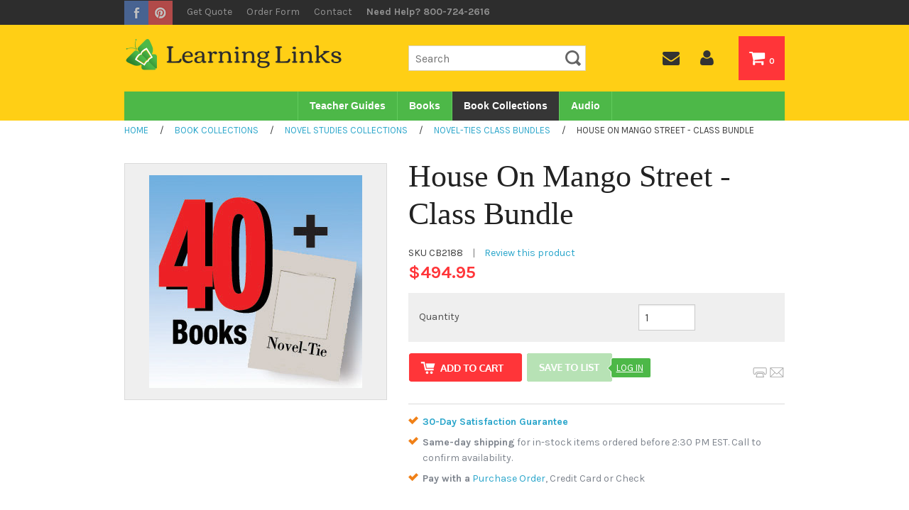

--- FILE ---
content_type: text/html; charset=utf-8
request_url: https://www.learninglinks.com/books/House-On-Mango-Street-Class-Bundle__CB2188.aspx
body_size: 19022
content:


<!DOCTYPE html>
<html xmlns="http://www.w3.org/1999/xhtml">
	<head id="ctl00_Head1"><title>
	House On Mango Street - Class Bundle: 9781536728705: Sandra Cisneros - Learning Links
</title><meta charset="utf-8" /><meta name="viewport" content="width=device-width, initial-scale=1" /><meta id="ctl00_MetaKeywords" name="Keywords" /><meta id="ctl00_MetaDescription" name="Description" content="Buy House On Mango Street - Class Bundle: 9781536728705: Sandra Cisneros from Learning Links, see our free shipping offer and bulk order pricing!" />

        
        <script src="//use.edgefonts.net/bree-serif.js"></script> 
        <link href="//fonts.googleapis.com/css?family=Karla:400,400i,700,700i" rel="stylesheet" /><script src="/BVModules/Themes/LL/foundation4/js/vendor/custom.modernizr.js"></script><link href="/BVModules/Themes/LL/foundation4/css/normalize.css" rel="stylesheet"><link href="/BVModules/Themes/LL/foundation4/css/foundation.min.css" rel="stylesheet">

        
		<script src="//ajax.googleapis.com/ajax/libs/jquery/1.10.2/jquery.min.js"></script>

        <script src="/BVModules/Themes/LL/foundation4/js/foundation.min.js"></script><script src="/BVModules/Themes/LL/foundation4/js/foundation/foundation.forms.js"></script><script src="/BVModules/Themes/LL/foundation4/js/foundation/foundation.topbar.js"></script><script src="/BVModules/Themes/LL/scripts/app.js"></script>

        <script>
            $(document).ready(function () {
                $(document).foundation();
            });
        </script>

        
        <link href="//netdna.bootstrapcdn.com/font-awesome/4.0.3/css/font-awesome.css" rel="stylesheet" /><link href="/BVModules/Themes/LL/styles/webicons.css" rel="stylesheet">

        
        <!--[if lt IE 9]>
            
            <script src="/BVModules/Themes/LL/scripts/respond-master/dest/respond.src.js"></script><link href="/BVModules/Themes/LL/styles/styles-ie.css" rel="stylesheet">
        <![endif]-->

		<link href="/BVModules/Themes/LL/styles/styles.css" rel="stylesheet"><link href="https://www.learninglinks.com/books/House-On-Mango-Street-Class-Bundle__CB2188.aspx" rel="canonical" /><!-- Google Analytics -->
<script async src='//www.google-analytics.com/analytics.js'></script>
<script>
window.ga=window.ga||function(){(ga.q=ga.q||[]).push(arguments)};ga.l=+new Date;
ga('create', 'UA-1860765-7', { 'userId': '' });
ga('require', 'displayfeatures');
ga('require', 'linkid', 'linkid.js');
ga('require', 'ec');
ga('ec:addProduct', {
'id': 'CB2188',
'name': 'House On Mango Street - Class Bundle',
'category': 'Novel-Ties Class Bundles',
'brand': '',
});
ga('ec:setAction', 'detail');
ga('send', 'pageview');
</script>
<!-- End Google Analytics -->
<meta property="og:site_name" content="Learning Links" /><meta property="og:url" content="https://www.learninglinks.com/books/House-On-Mango-Street-Class-Bundle__CB2188.aspx" /><meta property="og:title" content="House On Mango Street - Class Bundle" /><meta property="og:type" content="product" /><meta property="og:description" content="Buy House On Mango Street - Class Bundle: 9781536728705: Sandra Cisneros from Learning Links, see our free shipping offer and bulk order pricing!" /><meta property="og:image" content="https://www.learninglinks.com/Images/products/Medium/LLclassbundle.jpg" /><meta property="og:price:amount" content="494.95" /><meta property="og:price:currency" content="USD" /><meta property="og:availability" content="instock" /></head>
    <body>
	    <form name="aspnetForm" method="post" action="/books/House-On-Mango-Street-Class-Bundle__CB2188.aspx" onsubmit="javascript:return WebForm_OnSubmit();" id="aspnetForm">
<div>
<input type="hidden" name="__EVENTTARGET" id="__EVENTTARGET" value="" />
<input type="hidden" name="__EVENTARGUMENT" id="__EVENTARGUMENT" value="" />
<input type="hidden" name="__VIEWSTATE" id="__VIEWSTATE" value="zSg0dTcV6r3rZ2rH45roD09Rj1xmGmOW1PhJBGJiEJIMzLzOb/SekP47pZlBT3G1qdm+qjxuIVv/BlU5dwgJX9k1lCqm0vy0rpovMAI4lKbc1yd2844s0dDfkXGA3u+24jjZFn44xIOY/8h2JMoqI2hVVR2oQQWrles3QOi9NdsMtuOSKanrpUQZDJZb/TDuiiJ4JFF/Hd61xRN49qelviWdEC+3CM71rSsk6PKPybQ4dRSZp/q3e/7aG/5z4jBLlLT69S4INRvwayn+9RYMzzuGym6U8mYiE6dItkO/dAd3FHOkgwXulS0ITf7hL9WPA7URqJmJhtXXwq912cDNucOfsgyfSpO+gjXnFbarOOhzt4NSbP1DIK7e4Sz4cXzH2svvTL+Q133lL/x3YjSQpFYeoaVBaoM2mDNxekx6aVRnjiTq1ciKSt0SmCwQlVi5L7Ovu7GJubmnIdPAvTXdre3F80SF854mMqvX6yp9k861dKGT/JQFDCMVq9LyAVVkzuQf2ZCIXYHFncIJZYbIgzhFOoDyXZkUMfMDVABQ681vyGMLw3+fEgVbRMI8BN/ac8QAB9NLTooSG7rbwHlJ9CtGd1IBRlY22R8FYoeDF92p0a1r2Hplv0SRFsGBauUPQroXZiiF4TCxWkpxW+PDX1eQd8hE0nvcFv6O70vI4RjTHikDjkQk50pQHk997U0NW5/dzVuj2qN2/jXC+p1coXpS+MBbQU5tYXa78Zg4TG4xQgq4u0M9b83FJzmHFq65owLZ+uw+9X1HrM1jX/2+8n4ydu7//50jpmnQ7xF/5DgitKF4e7b87hw6wK8g7FRuCls5eSmzT4HMwYeiXcVPjhQGa87X5DSfifv6eDE4HjmlIMqclAwPPYjYojE7+t7SVy1moGg/ZNxY0T/L/nR+a56kc252fL8x71C4RU7ZZLFbwQQyI5YCvXYrl9EQt7yhlOYnBcpTrp4hUI8Pn0HrfsiB6/q5KoABSHCxH1gbki5phPdN2qerwUNs3n8T7v6Hr3zD9UKNSq6rgkzKTS21ASjDvE+50zyCA1ftEaht+Quq/b1NaiFU/2wo2YMtq7ioS62g5hkkjBz/2BvRalSwtmiFrUek9HtyEp77fGm+f6kWTZbe6jegc1L5rxLHr/YOKzdnNEo3JylC1E19QOd+e/zeTXyr594JAKd2+5ndD1PisgjFjDPo31RITb1yFoaUo/[base64]/3QXwBhvi046fXbIwIgKhGo6qwHEo0Wrf8wu+SdW1/dq4qbiADsJ0nBe2fqSi7IRTpuQGwQfFtDQF1fZviSNuSNs9Na35deioj57wSBwuxOdM8gp3BH87gupG5hnoFvI5c1R7cat1Ji3ZuuaDAVmu18WT/njH6+A7a2+AdicOYQ4HAJqyB+WOckksPXeSwES/Lqtrh8SPZba+3uFQN5UF5df5LUeIBwA5jUZ/WT+svO/USttDqlvVxIaPG0Y9LvQM8HzmD3cUtXvCfmVHDvIa2ms1q27baZFS/igaSZyACGkPYlMJWu49RbQ7YPPKhwty8Dh9xAI3f8UnbyDKkXIvI3sbN6cVLp33/G4H28RPdiN2FQEywQ8Mtl1VWiJYCHPGUtSdQ7aNAjT/GpgWCNCigvBx+VPi2TcuVM8Z9XMIuY/QwxzID3+v4387VnYGM/oHTPgA3pL29RzVrEQ/dflmUTudsPFSvqWQqctAxWsY1MNjTbmsOIVLyph7liY/H9o+/ihzfgP/qu1AP0OMqxEK5kLAc/sUf4v9MNRxXDyqo2ZkTAHUxVYEKqf41nbyTmO3V7CPq/KeViYo49reDdkNLj+tC9+c/BMFBjHSros8WEwm/YlDMKL5XAu9ti+9h3EHUsupsodX+/[base64]/4uUXY7UC7u5h+zykLMlUINiB1jvryhJEhIF0rMq1LI6H9/bwebNkBL5/tqGGFu/FGK5lVg3QTOc74t0RFdVYYVPlde8oh8xKV/Njb67ZcW6W0swORZ5jB5OG2YYUhESDWrZtHOVx47m8p5UMBWTOApqlLOG3XyOwYZF5N1V7RK3H+KkEzpLEFRpPnyF/IYUu1zDH+ln+BSk8HXar8yQCzpDSq03XM6TcUfS6lp4EkNef6GwdMEOGsjtFYenrjSK2QyhArHHhbm/9aPtYUI40VkZDDuPDWzbBDnyreaB2EKdmEP4GxEM/RRTwHhr/36n7HsLlXmoMoxfbk9ZLhOk9SI40NKxHC8Yh5XyJD//orCQpPysd+3op/2DaLc7wxqlK02TgAcQP7l53vnCHBPN/Uzi5kHZas+4sNl08oKQ6N01MXRGj9YIFGVeLaxdH8NUDBPXDnexsMkeadIw1p5M96b2g0G5ToYt9K8soiQi1GLHIUV0np0TevYD3fJweYxEQNhhYRQFW5ErLip0UXTcoIkGviK99JBEkh7J/w9jvIYdMFYONdDPQ1Scr4KaBR8mdGsv77TPwNfZXR305oRvXG7O/FtyjcxYsZDQ71a/[base64]/5SJy3o0xn/7TtlwBb5D+DHsJeuRCEkNjzsWfNpw8AnGKMy/A3PKy4/M374X6BcmhMfTZSoVhKNf8TBqrGejYi9An6c9hN9+IWY80zKDYIh/nJEpTlTMXHQbqT77aLU97yP9hfXjqoS7Xdm6zhGJUjt09Iygt/FlhUqMZ/Quvf6Lhux1PYvPUr4QTkpFvEUlB51GLBbskuHCp6XqPtDaMbJKddQ1/jqLClLhfztfwqQQGP4G43kFcAEZzAiDCSgJJtptzJdRLQy+GYu3W39ivXTIOmfcnhQZvW26AmiuUSU5A0052mQJTVZ2TW5vlSuaz6QwrZVmYpPq2/OaifoIiXK1Vc3JA8chgSGAjXm5NytvdnfljSpqaBTW9VaPrtMxd7apWlnS58u+ygyp/EykJord55W/WlFXjiTQYg63oXmo1U6qR5AUclqOLpwcJ0Ih2lFDUilwKXYWZx5LVOqgSHI2fZv2OToO/QaPd++n92EWq3RgP+ZZ8SCEzblGWcAAJRaaTSr0R6i25r09anLdlhH0aR0hwnkoteQrKqNoInswL30O4SMd1xeDtFaJgH8uO9qIOutqJmZsRY7NrdmF4tjasSrzQpIdnSoCwkB7/1JnfUqf2jeZeiAyn51Zg5PrfTH6UHXn8zAr8H97FKZ9MY3sjjhSWgOGQNHz4lWacPK7c2pw1KFxtfMZASRcbaftySjaNqRxvAEXZLTSIjtHF8EMpSw5edxfzurrvOEVysKV45ShMi8tpAnUYxRG2wvZOPhCeJQzJKJqndp7SVFYfCtvvUBkD/Q9IXCiaO6k12lNhoyRqyu86nj70qO0WJ4qXhE6fi4zIrrwev+hF04b9XLvydv275f/aS96oLH/s432fjyZy/CQUKkZY+iP/JFadbnHd991QgH5sVfmS0L+MczjbGxkvHP4bTOABNqH2i6b/mX1MztW5UDnloGfy6FNR42QJzE8l2ffY5lM5ElhcRtTKgkpCIKCP8Ad2vfZgjoJiLNqGryjV4q8CqdnkVMC3b9op7uMPxKpzUa8uSSV9ULxPwQo/zwssHkaCf2A2PW+TOe8NGnvs+mprCfytqgJZvdzoelhkJax8r39WqhHl+dnxZ7NM3CdcpB3T4sMhsrRW9nBWd449fO0Iy0ZfOtqWX1nDpUcDv/a04cBK9yCss4Enysz4mETU3TpeXQDEPVisTiy44mNDTzXiR9KdOiNJOet0D0s1lVEncsyRmjEdCLqZUk2W82lYlhLpWFZOVkfjHCCSjznBaGg9fn5Je5+BRPA7XP/w1p9WtTEbcpgEmsnxL3mUrnTYosAlbhr5n/c8uZak8mJLmmDe8qJ4eZ1Xtk9oRQdzGbpPMFV53hfuMIuF7uSg7TxOFmn034rxgoeztmU8eTU1/HyoHIvNIFkNihuy3Qqk/[base64]/i2TUqwabcpC7X4Qx7aMooBstB+IP90tZ4JHZaysDX6MaiKKIzm08607C9De744+1D4gyKF1wq7q+C6WKDFbdiWU7sKd1+2kyc5WtgPAPyCtKXAH0A8UV43Yq2OaRJwYf/cnVTv8vuwGeesMYVTYPzvWL+GJKU943m0sSFK/+X+qJuG9uv80t8FP41hrCBMltHSLowkoFkmlYNOi29/oo0VCcTlP7pDV6Y/Z0HREwlGQPHYNtjrv7de42mGiSeC01nHvnjFsogKgaMw3YXyBN1Zcu4aKN3kDF+nl1KMZyOUGlQIXv4iS/+j5FHX1IBXnjPy8yDQSKyakd09KJR/GU8AsplnDgbUZHCb8u5iCq0nF8h2pv40W48jwPSf4KhXmIAaDwtn08jJyo+GECHH+xoIL9DPkJqX+ipuccOJ1Z60evL+hRKJYByrDa9+uYlO08E6adVpq+psiXwYZzwZ4Btte4PPA91eSOnxHlW/+Wp1Erf/WkntPQw+s4tU/[base64]/GQiGqJ28CLycvRMWtI0uC6PQr88bpvJF4VDXixIkw4R/0QHwbimz2KHrpDejlCyH0T3BK1WI0IEtEZ9H71eEAr6Diyvhexn2yAPvmOtvx5tW4Fc5Cx9fpCXL9G347PCtf7zlEqp1XiJzB/[base64]/YKBuTiNSsA8uWxoHdYq22ST0yzpCGfjOjdo9ofGNF1QkwpKIHh1UesnhgjcF/XBk644keAfBAp9mteEihq+s/qIqeQGmz5217Qui+YBjgV9zDM/QmDkyOdy12wYvOsM0ibCWeGuwMFKl1q7VzW7LNhRc4wK2ttHToKULSPbUu+QGZ9p/+F5Qp4E5pBT+GTBidN8dEc7LU8ofRxkzl1AqKFZogM5RzArgRtTNZAgIaGBKFT4c6c/[base64]/SsovPriwmMQmy9GAjb7+XoOFTUCjvIfw9xHS8wAqArO/zttxebLxXdLx/an/NA/pMB1IP0m/askoPY39/REkixGDXbD4ja3IIv/PjNs0po4wKbkqJAQWGoVT1y+3M88vlFUOytemEaWAewpZE6edaz9L/5jsAu+apgTKK7tRc9ie0ourZevJGvwH4OIeXzeNEnqk2nK/cw88c1ZtLhlMxeAi25B9zzgjCSf2FFmXAuQdwPv4hmNtbL+QpsunFcPIGixDiGfSjTUstnbk3GMvfVbzi5lcLePEPldp8YK5eLPH4nsKxHNtOd60yxLt2wN1V65++XeqOIuVNn8PZKJ0IvaE4/BamUtXoRXERq5ET3kvRiuyf4VWmDl915UiEApCFDw1Ah0kFwxbpTy6qTO9O9HKoVE0z1HHCDr4TOQsSb6OpH40f04r2fpY20LQHExM+r6W5WGgjFnHJkCZWveVMvuE7tMS6I+RAcA+rMLBvDzGn1ArQpcDoVLKHWws3/VagHr+I84NVsWlIfKgVpKTRjecEVSwBdCBy/N6r/tlLGgqZU+BkUZ4X0ZhyzQWCFZlW40MGU7o/DCZEMKIB8n++muwAA5glLThtpAB98IZMc+mooA6ENqdSIddeL6HGlNrE7MO/OEhNPynY/mZw056h+pO/i8zlmMMvaR1hTS+xnHfBMULLeRMan/Eq20sCV+ihz5HSZYJINd4tUNyKgd5Cb+ItVdi5E6/mor/kwp2UvHzCMmxH9Qm8f56zJ7qFJYHJsCXnlYC61+0bsg1MBg6WU3pnAOBP3SKwmd/Qk/v67VpIr+x/0PEtCW9ZAeIHCjBk/By0yVIjN2lk9WoSuFx+7sWFAT99ywIKQHNjFd8HQKFxz2FL6qgXjKF9fyIvV0keP1gMUPsZVYwYvqb7Zb3mtTmgIKaoMJvDDFFKKdFQTjnIH/W5Xi8TfoGjlLphqnrdbytPGzLgvW6cJTDCINT0auOfAStSmRN1P/2hPuZ/KoaZr4CTX2zpjJ4F52eCVE03K5WZb2Bgc17T2bAcypTF0HmXXIrenmYQfMmlVaN96eGn2m/EGuor/nyqi9HV3rbnAFLCr1FKqh5NsyxxSlNt9JJZwCmHglyAdZPu9ENRqg11qT5HbGASlkwuzKGjhc2xtb4UZVfTOVKynVbftMN9QaYsL9kZ0POH3NUORY5qjjsi4eu+dk9WM/cpb+oAzDLe+HIN3PIqS7eplLMD/xtLBOG6Yoejvl7OWwehmdBIVhOtSCdD7JWR37hD7mjAzVpsHo9NvXzYEYkM7+NmDwoimGzJcZnIjwLi5Pg78/nLZI5l7isFOhiVo3tjQOeDELU/UgEJ4pxIOvOKHkGa6Oi/KuwLZEHtVGzlA+ECrRJss9Ok4/PfSfxE6N/q8KJSUhdR3xJsWkb4yiLDeX7R/vBGmsxkDKUD4JPdFaNBJUdfWnvhkzqnczRABwpoz7ObndiBDYN93rzG28lbBkDuJBvDw8POW48aGBLi9o+bs+MTEWCGeWOa0bpKamk6mnxpD4ji9pjVB0oF1Nli7jeXfkiRglgMqi9oSqbiHSfqKLWOPCDN/OjRq7JO/xdiANEbzdX+Pv7bfGLsFgK/SBKlekYWZdEd9VOIZKYfCr7qz7MQ9CinBawzdl5waQfBRsndaST9i8bjj+xOhcM3yxbG2Xb2pWb6UpkFqJu6XDhe5BdB7+BKRLno+X+Qiw3ctzZxfuSg/gIevAt5G5dMShHOHf1wfN0LO4VdIeR2khIRaeNf5/T+EkzhfOtDzQaRe5xCvjwqYMSr7SnnGEmGUpxSlcu4KOuKKoNxhenALzfRmy/2W2OG2tMyI+tzHEVLqLny5KUxBGEhv9ZLZoY271SkWCn3V/[base64]" />
</div>

<script type="text/javascript">
//<![CDATA[
var theForm = document.forms['aspnetForm'];
if (!theForm) {
    theForm = document.aspnetForm;
}
function __doPostBack(eventTarget, eventArgument) {
    if (!theForm.onsubmit || (theForm.onsubmit() != false)) {
        theForm.__EVENTTARGET.value = eventTarget;
        theForm.__EVENTARGUMENT.value = eventArgument;
        theForm.submit();
    }
}
//]]>
</script>


<script src="/WebResource.axd?d=pynGkmcFUV13He1Qd6_TZFsarttRlq-h81dM28xr7LGg4SpuJyn2HsTJpkSZYO365Vaiw0XZVgdR_VgGsUg2iw2&amp;t=638901392248157332" type="text/javascript"></script>


<script src="/WebResource.axd?d=3aJe5EVz5a65qlRd-GY67kv0k4Ig4MHl6v4CfhwCX2TGl5r70Iz8ykkOK-7BwFJzbtUWOZLonGO0TKCezztC7GLUGLdx_ZNQ-oc72YQDOCo1&amp;t=636453170770000000" type="text/javascript"></script>
<script src="/BVModules/Themes/LL/scripts/theme.js" type="text/javascript"></script><script type="text/javascript">
//<![CDATA[
var Anthem_FormID = "aspnetForm";
//]]>
</script>
<script src="//s7.addthis.com/js/300/addthis_widget.js" type="text/javascript"></script>
<script src="/WebResource.axd?d=x2nkrMJGXkMELz33nwnakH0bCa8JytQFCXXBYde5hvGAZ2D9SAM-5FqZPWIODNU0ZmmNUgaogRCM6Yy5VXAR6ncgQF0JUO1oeGToTEj-HLk1&amp;t=638901392248157332" type="text/javascript"></script>
<script type="text/javascript">
//<![CDATA[
function WebForm_OnSubmit() {
if (typeof(ValidatorOnSubmit) == "function" && ValidatorOnSubmit() == false) return false;
return true;
}
//]]>
</script>

<div>

	<input type="hidden" name="__VIEWSTATEGENERATOR" id="__VIEWSTATEGENERATOR" value="9480A535" />
	<input type="hidden" name="__VIEWSTATEENCRYPTED" id="__VIEWSTATEENCRYPTED" value="" />
	<input type="hidden" name="__EVENTVALIDATION" id="__EVENTVALIDATION" value="rtC67Fqe5G8CqWR1IqGF7+jHn3NY7iMebal0flrrhBDsLNUEyLmxFNq3wdWHhUVDz9f4AfsjY7LrvqZY1iDQw3rrDvZMiYDZaQ9twYwgjYLwyBphuM6y/grTnezC56m4acwVinXeFkGV8svMsbuiGnJAepRtAO5thOoU3f856kKWtqGzFga/yZTJ/RlByHngnKYGoDq3TSys/SDNT8/bCG+zj/0Ok0t+XHaJGFzB/cjK1oBacWdLWLIjPHlOuDWE/RFHtMx3nNIgUyljkbYvyMqOiB6spxcaYu/qc4c4jjAdiBnZQV151VM/[base64]/M82cor8YK4ajOhj70UEme12umA25SLLiP5EiW4U6IfOuooDQi1SnZVbe77jGOouuF6pgAPBrcz2NpnvKrDSJthy+quegL0OoMhaVlGMsGuLPfN1hm8ordduDKZBxut+2t77vvgxfV6c6fJWJu9gMsNgwux1BOUVv3sao0CY=" />
</div>

            

			


<div class="topWrap hide-for-print">
    <div class="row">
        <div class="large-12 columns">
            <div class="social">
                <a href="http://www.facebook.com/learninglinks"><img src="/images/facebook.gif" alt="Facebook" /></a>
                <a href="http://pinterest.com/learninglinksco"><img src="/images/pinterest.gif" alt="Pinterest" /></a>
            </div>
            
            <div class="util2">
                <a href="/request-quote.aspx">Get Quote</a>
                <a href="/quickorder.aspx" title="">Order Form</a>
                <a id="ctl00_Header1_lnkContactUs" href="../ContactUs.aspx">Contact</a>
                <span class="hideforlowres">Need Help? 800-724-2616</span>
            </div> 

            <div class="util">
                <!-- BEGIN ProvideSupport.com Text Chat Link Code -->
                
                <!-- END ProvideSupport.com Text Chat Link Code -->
                    
                <!--<a href="" class="livechat">Live Chat</a>-->
            </div>
        </div>
    </div>
</div>

<div class="header hideforlowres2">
    <div class="row">
	    <div class="large-5 columns">
    	    <a id="ctl00_Header1_lnkStoreName" class="logo" href="https://www.learninglinks.com/"><img src="../images/logo.png" alt="Learning Links" style="border-width:0px;" /></a>
        </div>
        
        <div class="large-7 columns text-right">
            <div class="row">
                <div class="large-6 columns">
                    <div id="ctl00_Header1_ctl00_pnlSearchBox" class="search" onkeypress="javascript:return WebForm_FireDefaultButton(event, &#39;ctl00_Header1_ctl00_btnSearch&#39;)">
	
    <input name="ctl00$Header1$ctl00$KeywordField" id="ctl00_Header1_ctl00_KeywordField" autocapitalize="off" type="search" Placeholder="Search" />
    <input type="image" name="ctl00$Header1$ctl00$btnSearch" id="ctl00_Header1_ctl00_btnSearch" class="button prefix secondary" src="../BVModules/Themes/LL/images/buttons/SearchIcon.png" style="border-width:0px;" />

</div>


        
     

                </div>
                <div class="large-6 columns">
                    <ul id="headernavmenu" class="clearfix">
                        <li><a href="/contactus.aspx"><i class="fa fa-envelope"></i></a></li>
                        <li><a href="/MyAccount_Orders.aspx"><i class="fa fa-user"></i></a></li>
                        <li class="cartlink"><a href="/cart.aspx"><i class="fa fa-shopping-cart"></i> 

<span id="carttotals">
    
        
        
        <span id="items"><span id="Anthem_ctl00_Header1_CartTotals1_lblItemCount__"><span id="ctl00_Header1_CartTotals1_lblItemCount">0</span></span></span>
        
    
</span> </a></li>
                    </ul>
                </div>
            </div>
        </div>
    </div>
</div>

<div class="navwrapper">
    <div class="row">
        <div class="large-12 columns">
            <nav class="top-bar">
                <ul class="title-area">
                    <li class="name hide-for-print"></li>
                    <li class="toggle-topbar menu-icon hide-for-print">
                        <a href="#"><span><i class="fa fa-bars"></i></span></a>
                    </li>
                    <li class="mobilenavbar hideforhighres2">
                        <div class="mobilelogo">
                            <a href="/"><img src="../BVModules/Themes/LL/images/mobile-logo.png" alt="Brand" /></a>
                        </div>
                        <div class="right hide-for-print">
                            <div class="mobilesearch">
                                <a href="/search.aspx"><i class="fa fa-search"></i></a>
                            </div>
                            <div class="mobilephone">
                                <a  href="tel:800-724-2616"><i class="fa fa-phone"></i> 800-724-2616</a>
                            </div>
                            <div class="mobilecontact">
                                <a href="/contactus.aspx"><i class="fa fa-envelope"></i></a>
                            </div>
                            <div class="mobileaccount">
                                <a href="/MyAccount_Orders.aspx"><i class="fa fa-user"></i></a>
                            </div>

                            <div class="mobilecart">
                                <a href="/cart.aspx"><i class="fa fa-shopping-cart"></i> 

<span id="carttotals">
    
        
        
        <span id="items"><span id="Anthem_ctl00_Header1_CartTotals2_lblItemCount__"><span id="ctl00_Header1_CartTotals2_lblItemCount">0</span></span></span>
        
    
</span></a></a>
                            </div>
                        </div>
                    </li>
                </ul>

                <section class="top-bar-section hide-for-print">
                    

<div style="position:relative;">

<div class="block categorymenuplus">
<ul class="left"><li><a class="a_249cf706-6051-456e-809e-0c16932e85ba" href="/teacher-guides/default.aspx">Teacher Guides</a></li><li><a class="a_2c0ad42d-7e83-45d3-87b0-4bb2282ad9d5" title="Paperback Books" href="/books/default.aspx">Books</a></li><li class="activeChild"><a class="a_369b3a1e-79db-4b5c-ae6a-1999489612d7" href="/book-collections/default.aspx">Book Collections</a></li><li><a class="a_25e4599a-1082-4832-ad09-b4768229b52a" title="Audio Books" href="/audio/default.aspx">Audio</a></li></ul>
</div>
</div>

                </section>
            </nav>
        </div>
    </div>
</div>

<div class="mobileutilitybar hideforhighres2 hide-for-print">
    <div class="mobilesearch">
        <a href="/search.aspx"><i class="fa fa-search"></i></a>
    </div>
    <div class="mobilephone">
        <a  href="tel:800-724-2616"><i class="fa fa-phone"></i></a>
    </div>
    <div class="mobilecontact">
        <a href="/contactus.aspx"><i class="fa fa-envelope"></i></a>
    </div>
    <div class="mobileaccount">
        <a href="/MyAccount_Orders.aspx"><i class="fa fa-user"></i></a>
    </div>
</div>

<div class="mobilesearchform hideforhighres2">
    <div id="ctl00_Header1_ctl02_pnlSearchBox" class="search" onkeypress="javascript:return WebForm_FireDefaultButton(event, &#39;ctl00_Header1_ctl02_btnSearch&#39;)">
	
    <input name="ctl00$Header1$ctl02$KeywordField" id="ctl00_Header1_ctl02_KeywordField" autocapitalize="off" type="search" Placeholder="Search" />
    <input type="image" name="ctl00$Header1$ctl02$btnSearch" id="ctl00_Header1_ctl02_btnSearch" class="button prefix secondary" src="../BVModules/Themes/LL/images/buttons/SearchIcon.png" style="border-width:0px;" />

</div>


        
     

</div>

<div class="breadcrumbwrapper hide-for-print">
    <div class="row">
        <div class="large-12 columns">
            <div>
	<div class="breadcrumbs"><a href="https://www.learninglinks.com/" class="home"><span>Home</span></a>
 <span class="spacer">&nbsp; / &nbsp;</span>
<div itemscope itemtype="http://data-vocabulary.org/Breadcrumb">
<a href="/book-collections/default.aspx" itemprop="url">
<span itemprop="title">Book Collections</span>
</a>
 <span class="spacer">&nbsp; / &nbsp;</span>
<div itemprop="child" itemscope itemtype="http://data-vocabulary.org/Breadcrumb">
<a href="/book-collections/novel-studies-collections.aspx" itemprop="url">
<span itemprop="title">Novel Studies Collections</span>
</a>
 <span class="spacer">&nbsp; / &nbsp;</span>
<div itemprop="child" itemscope itemtype="http://data-vocabulary.org/Breadcrumb">
<a href="/book-collections/novel-ties-class-bundles.aspx" itemprop="url">
<span itemprop="title">Novel-Ties Class Bundles</span>
</a>
</div>
</div>
</div>
 <span class="spacer">&nbsp; / &nbsp;</span>
<span>House On Mango Street - Class Bundle</span>
</div>
</div>
        </div>
    </div>
</div>


            <div class="main">
                <div class="row">
				    <div class="large-12 columns">
                        <div id="Anthem_ctl00_MessageBox1_pnlMain__"></div>
					    
    <div itemscope itemtype="http://schema.org/WebPage">
        
        <div id="productpage" itemscope itemtype="http://schema.org/Product">
            
            
            <!--<meta itemprop="ItemCondition" content="NewCondition"/>-->

            <div class="row">
                <div class="large-7 column push-5">
                    
                    <img id="ctl00_MainContentHolder_MobileProductImage" class="hideforhighres" src="/Images/products/Medium/LLclassbundle.jpg" alt="House On Mango Street - Class Bundle CB2188" style="border-width:0px;margin-left:auto;margin-right:auto;display:block;" />
                    <h1><span id="Anthem_ctl00_MainContentHolder_lblName__"><span id="ctl00_MainContentHolder_lblName" itemprop="name">House On Mango Street - Class Bundle</span></span></h1>
                    <div class="author smallText">
                        <span id="ProductSKU">
                            <span class="ProductPropertyLabel">
                                <span id="ctl00_MainContentHolder_lblSKUTitle" class="ProductPropertyLabel">SKU</span>
                            </span>
                            <span id="Anthem_ctl00_MainContentHolder_lblSku__"><span id="ctl00_MainContentHolder_lblSku" itemprop="productID">CB2188</span></span>
                        </span>
                        <span class="pipe">|</span>
                        <div id="rating" class="hideforlowres" style="display:inline;">
                            
<a id="ctl00_MainContentHolder_ProductRatingDisplay_lnkWriteReview" class="reviewLink" href="#Write"><span>Review this product</span></a>

                        </div>
                    </div>

                    
                    
                        
                    <div id="ctl00_MainContentHolder_valSummary" class="alert-box alert" data-alert="" style="color:White;display:none;">

</div>

                    <div id="Anthem_ctl00_MainContentHolder_OutOfStockDisplay1_OutOfStockPanel__"></div>
                    
                    <div id="Anthem_ctl00_MainContentHolder_pnlPrices__"><div id="ctl00_MainContentHolder_pnlPrices" class="pricebox" itemprop="offers" itemscope="" itemtype="http://schema.org/Offer">
	
                        <meta id="ctl00_MainContentHolder_metaPriceCurrency" itemprop="priceCurrency" content="USD"></meta>
                        <meta id="ctl00_MainContentHolder_metaAvailability" itemprop="availability" content="InStock"></meta>
                        <table cellspacing="0" cellpadding="0">
                            
                            <tr class="yourPrice">
                                <td>
                                    <span id="Anthem_ctl00_MainContentHolder_lblSitePrice__"><span id="ctl00_MainContentHolder_lblSitePrice" class="SitePrice" itemprop="price">$494.95</span></span>
                                </td>
                            </tr>
                            
                        </table>
                    
</div></div>
                   
                    <div id="ctl00_MainContentHolder_VariantsDisplay_VariantsPanel" class="productOptions hide-for-print">
	
    <table cellspacing="0" cellpadding="0">
        
    </table>

</div>

                   
                    
                                        
                    <div id="Anthem_ctl00_MainContentHolder_InvalidChoiceCombinationPanel__"></div>

                    <div id="Anthem_ctl00_MainContentHolder_ProductControlsPanel__"><div id="ctl00_MainContentHolder_ProductControlsPanel" onkeypress="javascript:return WebForm_FireDefaultButton(event, &#39;ctl00_MainContentHolder_AddToCartButton1_btnAdd&#39;)">
	
                        <div class="productcontrolspanel">
                            <div id="ctl00_MainContentHolder_trQuantity" class="row" style="background:#efefef;">
                                <div class="small-7 columns">
                                    <label for="ctl00_MainContentHolder_QuantityField" id="ctl00_MainContentHolder_lblQuantity">Quantity</label>
                                </div>
                                <div class="small-5 columns">
                                    <input name="ctl00$MainContentHolder$QuantityField" value="1" maxlength="4" id="ctl00_MainContentHolder_QuantityField" tabindex="5000" type="number" style="width:80px;" />
                                    <span id="Anthem_ctl00_MainContentHolder_valQty__"><span id="ctl00_MainContentHolder_valQty" style="color:Red;display:none;">&lArr;</span></span>
                                    <span id="Anthem_ctl00_MainContentHolder_val2Qty__"><span id="ctl00_MainContentHolder_val2Qty" style="color:Red;display:none;">&lArr;</span></span>
                                </div>
                            </div>
                        </div>

                        <div class="row">
                            <div class="large-9 columns">
                                <span id="Anthem_ctl00_MainContentHolder_ItemAddedToCartLabel__"></span>
                                <div class="left" style="margin-right:5px;">
                                    <span id="Anthem_ctl00_MainContentHolder_AddToCartButton1_btnAdd__"><input type="image" name="ctl00$MainContentHolder$AddToCartButton1$btnAdd" id="ctl00_MainContentHolder_AddToCartButton1_btnAdd" src="/BVModules/Themes/LL/images/buttons/AddToCart.png" alt="Add to Cart" onclick="javascript:Anthem_FireCallBackEvent(this,event,&#39;ctl00$MainContentHolder$AddToCartButton1$btnAdd&#39;,&#39;&#39;,true,&#39;&#39;,&#39;&#39;,&#39;&#39;,false,null,null,null,true,true);return false;WebForm_DoPostBackWithOptions(new WebForm_PostBackOptions(&quot;ctl00$MainContentHolder$AddToCartButton1$btnAdd&quot;, &quot;&quot;, true, &quot;&quot;, &quot;&quot;, false, false))" style="border-width:0px;" /></span>

                                </div>
                                <div id="ctl00_MainContentHolder_tdWishList" class="left">
                                    

<div class="SavedListSelectWrapper">
    
    <input type="image" name="ctl00$MainContentHolder$AddToWishlist1$ibtnAddToWishList" id="ctl00_MainContentHolder_AddToWishlist1_ibtnAddToWishList" src="../BVModules/Themes/LL/images/buttons/AddToWishList.png" alt="Save to List" onclick="javascript:Anthem_FireCallBackEvent(this,event,&#39;ctl00$MainContentHolder$AddToWishlist1$ibtnAddToWishList&#39;,&#39;&#39;,true,&#39;&#39;,&#39;&#39;,&#39;&#39;,true,null,null,null,true,true);return false;WebForm_DoPostBackWithOptions(new WebForm_PostBackOptions(&quot;ctl00$MainContentHolder$AddToWishlist1$ibtnAddToWishList&quot;, &quot;&quot;, true, &quot;&quot;, &quot;&quot;, false, false))" style="border-width:0px;" />
        
        <p class="arrow_box"><a id="ctl00_MainContentHolder_AddToWishlist1_hplLogin" href="../login.aspx?ReturnURL=/books/House-On-Mango-Street-Class-Bundle__CB2188.aspx">Log In</a></p>
    
    
    
    
    
</div>
 
                                </div> 
                            </div>

                            <div class="large-3 columns printMail clearfix">
                                <span>
                                    

<div id="EmailThisPage">
    <a id="ctl00_MainContentHolder_EmailThisPage1_EmailLink" onclick="JavaScript:window.open(&#39;../EmailFriend.aspx?productID=ea2e4a21-d626-45f5-9c8a-c4de6b83956d&#39;,&#39;Images&#39;,&#39;width=400, height=200, menubar=no, scrollbars=yes, resizable=yes, status=no, toolbar=no&#39;)" style="CURSOR:pointer;">
    <img id="ctl00_MainContentHolder_EmailThisPage1_imgEmail" src="../BVModules/Themes/LL/images/buttons/EmailThisPage.png" alt="Email This Page" style="border-width:0px;cursor: hand" />
    </a>
</div>

                                </span>
                                <span>
                                    
<div id="printthispage">
    <a onclick="JavaScript:if (window.print) {window.print();} else { alert('Please choose the print button from your browser.  Usually in the menu dropdowns at File: Print'); } "
        href="#">
        <img id="ctl00_MainContentHolder_PrintThisPage2_imgPrint" src="../BVModules/Themes/LL/images/buttons/PrintThisPage.png" alt="Print this page." style="border-width:0px;cursor: hand" />
    </a>
</div>

                                </span>
                            </div>
                        </div>
                    
</div></div>
                   
                    
                    <ul class="trustme">
                        <li><a href="/OrderingInformation.aspx" title="Learning Links ordering information"><strong>30-Day Satisfaction Guarantee</strong></a></li>
                        <li><strong>Same-day shipping</strong> for in-stock items ordered before 2:30 PM EST. Call to confirm availability.</li>
                        <li><strong>Pay with a</strong> <a href="/OrderingInformation.aspx">Purchase Order</a>, Credit Card or Check</li>
                    </ul>

                    <!-- START MCAFEESECURE CODE -->
                    <a target="_blank" href="https://www.mcafeesecure.com/RatingVerify?ref=www.learninglinks.com"><img width="94" height="54" border="0" src="//images.mcafeesecure.com/meter/www.learninglinks.com/13.gif" alt="McAfee SECURE sites help keep you safe from identity theft, credit card fraud, spyware, spam, viruses and online scams" oncontextmenu="alert('Copying Prohibited by Law - McAfee SECURE is a Trademark of McAfee, Inc.'); return false;"></a>
					<!-- END MCAFEESECURE CODE --> 
                </div>

                <div class="large-5 column pull-7 hideforlowres">
                    <div id="productimage">                
                        <a id="ctl00_MainContentHolder_ProductMainImage1_AdditionalImagesLink">
    <span id="Anthem_ctl00_MainContentHolder_ProductMainImage1_imgMain__"><img id="ctl00_MainContentHolder_ProductMainImage1_imgMain" itemprop="image" src="/Images/products/Medium/LLclassbundle.jpg" alt="House On Mango Street - Class Bundle CB2188" style="border-width:0px;" /></span>
</a>


                        
                        
<div id="MorePictures">
    
</div>
                    </div>
                    <div id="SocialSharing">
                        
<!-- AddThis Button BEGIN -->
<div class="addthis_toolbox addthis_default_style ">
<a class="addthis_button_facebook_like" fb:like:layout="button_count"></a>
<a class="addthis_button_tweet"></a>
<a class="addthis_button_pinterest_pinit"></a>
<a class="addthis_counter addthis_pill_style"></a>
</div>
<!-- AddThis Button END -->

                    </div>
                </div>  
            </div>

            <hr />

            <div class="row" style="margin-top:1.5em;">
                <div class="large-5 columns">
                    <h2 class="titleToggle">Description</h2>
                    <div id="ProductDescription">
                        <span id="Anthem_ctl00_MainContentHolder_lblDescription__"><span id="ctl00_MainContentHolder_lblDescription">This collection consists of 40 copies of the book House On Mango Street and the corresponding <a href="/teachers-guides/novel-ties-teacher-guides.aspx">Novel-Tie</a> Teachers Guide.</span></span>
                    </div>
                </div>
                <div class="large-7 columns">
                    <h2 class="titleToggle">Product Information</h2>
                    
                    <div id="ProductTypes">
                        
<div class="typeProperties clearfix">
    <div>
        <div class="productTypes">
            <div id="ctl00_MainContentHolder_ProductTypeDisplay1_ProductTypePanel" class="producttypepanel">
	
                <ul class="typedisplay"><li class="alt"><span class="productpropertylabel">ISBN13</span><span class="productpropertyvalue">9781536728705</span></li><li class="alt"><span class="productpropertylabel">Publisher</span><span class="productpropertyvalue">Learning Links</span></li><li><span class="productpropertylabel">Author</span><span class="productpropertyvalue">Sandra Cisneros</span></li><li class="alt"><span class="productpropertylabel">Number of Books in Collection</span><span class="productpropertyvalue">41</span></li><li><span class="productpropertylabel">Grade Level</span><span class="productpropertyvalue">9 - 12</span></li><li class="alt"><span class="productpropertylabel">Type of Book</span><span class="productpropertyvalue">Fiction</span></li><li><span class="productpropertylabel">Subject</span><span class="productpropertyvalue">Modern & contemporary fiction (post c 1945)<BR />Fiction & related items</span></li><li class="alt"><span class="productpropertylabel">Guided Reading Level</span><span class="productpropertyvalue">W</span></li></ul>
            
</div>
        </div>
    </div>
</div>

                    </div>
                </div>
            </div>

            

<script type="text/javascript">

    // <DEVELISYS> re-calculate total price on check
    Number.prototype.formatMoney = function () {
        var val = this,
            sign = val < 0 ? "-" : "",
            i = parseInt(val = Math.abs(+val || 0).toFixed(2)) + "",
            j = (j = i.length) > 3 ? j % 3 : 0;
        return sign + "$" + (j ? i.substr(0, j) + "," : "") + i.substr(j).replace(/(\d{3})(?=\d)/g, "$1" + ",") + (2 ? "." + Math.abs(val - i).toFixed(2).slice(2) : "");
    };

    $(document).ready(function () {
        $('.checkTd input[type=checkbox]').click(function () {
            var totalPrice = 0;
            $('.checkTd input[type=checkbox]').each(function () {
                if ($(this).is(':checked')) {
                    var price = parseFloat($(this).parents().siblings('.priceTd').find('span').text().substr(1)) * 100;
                    totalPrice += price;
                }
            });
            $('.totalLabel').text((totalPrice / 100).formatMoney());
        });
    });
	// </DEVELISYS>
</script>
<div id="ctl00_MainContentHolder_CrossSellDisplay_CrossSellsPanel" class="formats clearfix">
	
    <hr class="hideforlowres" />
    <div class="row">
        <div class="large-12 columns">
              
            <div id="AlternateFormats">

                <h2 class="titleToggle">Related Items</h2>
                <div class="row">
                    <div class="large-5 columns">
                        <p>To add related items to your cart, check each of the items that you want in the list then click the "Add Selected to Cart" button at the bottom of the list.</p>
                    </div>
                    <div class="large-7 columns">
                        <div id="Anthem_ctl00_MainContentHolder_CrossSellDisplay_altFormatRepeater__">
                                <table cellspacing="0" id="formatTable">
                                    
                            
                                <tr class="">
                                    <td class="checkTd">
                                        <span type="checkbox"><input id="ctl00_MainContentHolder_CrossSellDisplay_altFormatRepeater_ctl01_check" type="checkbox" name="ctl00$MainContentHolder$CrossSellDisplay$altFormatRepeater$ctl01$check" /><label for="ctl00_MainContentHolder_CrossSellDisplay_altFormatRepeater_ctl01_check">Class Pack</label></span>
                                        <input type="hidden" name="ctl00$MainContentHolder$CrossSellDisplay$altFormatRepeater$ctl01$bvin" id="ctl00_MainContentHolder_CrossSellDisplay_altFormatRepeater_ctl01_bvin" value="18364d53-3c73-4f26-a263-38b1f1496d7b" />
                                        <a id="ctl00_MainContentHolder_CrossSellDisplay_altFormatRepeater_ctl01_viewLink" title="House On Mango Street - Class Pack" href="/books/House-On-Mango-Street-Class-Pack__CP2188.aspx"><img title="House On Mango Street - Class Pack" src="/BVModules/Themes/LL/images/buttons/ViewFormat.png" alt="" style="border-width:0px;" /></a>
                                    </td>
                                    <td class="skuTd">
                                        <span id="ctl00_MainContentHolder_CrossSellDisplay_altFormatRepeater_ctl01_sku">CP2188</span>
                                    </td>
                                    <td class="priceTd">
                                        <span id="ctl00_MainContentHolder_CrossSellDisplay_altFormatRepeater_ctl01_price">$255.95</span>
                                    </td>
                        
                                </tr>
                            
                                <tr class="alt">
                                    <td class="checkTd">
                                        <span type="checkbox"><input id="ctl00_MainContentHolder_CrossSellDisplay_altFormatRepeater_ctl02_check" type="checkbox" name="ctl00$MainContentHolder$CrossSellDisplay$altFormatRepeater$ctl02$check" /><label for="ctl00_MainContentHolder_CrossSellDisplay_altFormatRepeater_ctl02_check">Class Set</label></span>
                                        <input type="hidden" name="ctl00$MainContentHolder$CrossSellDisplay$altFormatRepeater$ctl02$bvin" id="ctl00_MainContentHolder_CrossSellDisplay_altFormatRepeater_ctl02_bvin" value="bcb4e1fd-c247-4937-b6ca-ad2ef0a1492a" />
                                        <a id="ctl00_MainContentHolder_CrossSellDisplay_altFormatRepeater_ctl02_viewLink" title="House On Mango Street - Class Set" href="/books/House-On-Mango-Street-Class-Set__C2188.aspx"><img title="House On Mango Street - Class Set" src="/BVModules/Themes/LL/images/buttons/ViewFormat.png" alt="" style="border-width:0px;" /></a>
                                    </td>
                                    <td class="skuTd">
                                        <span id="ctl00_MainContentHolder_CrossSellDisplay_altFormatRepeater_ctl02_sku">C2188</span>
                                    </td>
                                    <td class="priceTd">
                                        <span id="ctl00_MainContentHolder_CrossSellDisplay_altFormatRepeater_ctl02_price">$375.45</span>
                                    </td>
                        
                                </tr>
                            
                                <tr class="">
                                    <td class="checkTd">
                                        <span type="checkbox"><input id="ctl00_MainContentHolder_CrossSellDisplay_altFormatRepeater_ctl03_check" type="checkbox" name="ctl00$MainContentHolder$CrossSellDisplay$altFormatRepeater$ctl03$check" /><label for="ctl00_MainContentHolder_CrossSellDisplay_altFormatRepeater_ctl03_check">Group Set</label></span>
                                        <input type="hidden" name="ctl00$MainContentHolder$CrossSellDisplay$altFormatRepeater$ctl03$bvin" id="ctl00_MainContentHolder_CrossSellDisplay_altFormatRepeater_ctl03_bvin" value="5c7f37d9-cb24-440e-87d3-14616044ec0f" />
                                        <a id="ctl00_MainContentHolder_CrossSellDisplay_altFormatRepeater_ctl03_viewLink" title="House On Mango Street - Group Set" href="/books/House-on-Mango-Street-(Group-Set-NT)__G2188.aspx"><img title="House On Mango Street - Group Set" src="/BVModules/Themes/LL/images/buttons/ViewFormat.png" alt="" style="border-width:0px;" /></a>
                                    </td>
                                    <td class="skuTd">
                                        <span id="ctl00_MainContentHolder_CrossSellDisplay_altFormatRepeater_ctl03_sku">G2188</span>
                                    </td>
                                    <td class="priceTd">
                                        <span id="ctl00_MainContentHolder_CrossSellDisplay_altFormatRepeater_ctl03_price">$136.45</span>
                                    </td>
                        
                                </tr>
                            
                                <tr class="alt">
                                    <td class="checkTd">
                                        <span type="checkbox"><input id="ctl00_MainContentHolder_CrossSellDisplay_altFormatRepeater_ctl04_check" type="checkbox" name="ctl00$MainContentHolder$CrossSellDisplay$altFormatRepeater$ctl04$check" /><label for="ctl00_MainContentHolder_CrossSellDisplay_altFormatRepeater_ctl04_check">Novel-Tie</label></span>
                                        <input type="hidden" name="ctl00$MainContentHolder$CrossSellDisplay$altFormatRepeater$ctl04$bvin" id="ctl00_MainContentHolder_CrossSellDisplay_altFormatRepeater_ctl04_bvin" value="dbff147c-cd98-4dd6-bc6a-38534b74c457" />
                                        <a id="ctl00_MainContentHolder_CrossSellDisplay_altFormatRepeater_ctl04_viewLink" title="House on Mango Street (Novel-Tie)" href="/teachers-guides/House-on-Mango-Street-(Novel-Tie)__S2188.aspx"><img title="House on Mango Street (Novel-Tie)" src="/BVModules/Themes/LL/images/buttons/ViewFormat.png" alt="" style="border-width:0px;" /></a>
                                    </td>
                                    <td class="skuTd">
                                        <span id="ctl00_MainContentHolder_CrossSellDisplay_altFormatRepeater_ctl04_sku">S2188</span>
                                    </td>
                                    <td class="priceTd">
                                        <span id="ctl00_MainContentHolder_CrossSellDisplay_altFormatRepeater_ctl04_price">$17.95</span>
                                    </td>
                        
                                </tr>
                            
                                <tr class="">
                                    <td class="checkTd">
                                        <span type="checkbox"><input id="ctl00_MainContentHolder_CrossSellDisplay_altFormatRepeater_ctl05_check" type="checkbox" name="ctl00$MainContentHolder$CrossSellDisplay$altFormatRepeater$ctl05$check" /><label for="ctl00_MainContentHolder_CrossSellDisplay_altFormatRepeater_ctl05_check">Novel-Tie eBook</label></span>
                                        <input type="hidden" name="ctl00$MainContentHolder$CrossSellDisplay$altFormatRepeater$ctl05$bvin" id="ctl00_MainContentHolder_CrossSellDisplay_altFormatRepeater_ctl05_bvin" value="3e6abd46-fc30-4def-9279-687af7935449" />
                                        <a id="ctl00_MainContentHolder_CrossSellDisplay_altFormatRepeater_ctl05_viewLink" title="House on Mango Street (Novel-Tie eBook)" href="/books/House-on-Mango-Street-(Novel-Tie-E-Book)__EB2188.aspx"><img title="House on Mango Street (Novel-Tie eBook)" src="/BVModules/Themes/LL/images/buttons/ViewFormat.png" alt="" style="border-width:0px;" /></a>
                                    </td>
                                    <td class="skuTd">
                                        <span id="ctl00_MainContentHolder_CrossSellDisplay_altFormatRepeater_ctl05_sku">EB2188</span>
                                    </td>
                                    <td class="priceTd">
                                        <span id="ctl00_MainContentHolder_CrossSellDisplay_altFormatRepeater_ctl05_price">$17.95</span>
                                    </td>
                        
                                </tr>
                            
                                <tr class="alt">
                                    <td class="checkTd">
                                        <span type="checkbox"><input id="ctl00_MainContentHolder_CrossSellDisplay_altFormatRepeater_ctl06_check" type="checkbox" name="ctl00$MainContentHolder$CrossSellDisplay$altFormatRepeater$ctl06$check" /><label for="ctl00_MainContentHolder_CrossSellDisplay_altFormatRepeater_ctl06_check">Paperback</label></span>
                                        <input type="hidden" name="ctl00$MainContentHolder$CrossSellDisplay$altFormatRepeater$ctl06$bvin" id="ctl00_MainContentHolder_CrossSellDisplay_altFormatRepeater_ctl06_bvin" value="b540a2ba-cb25-4703-be73-eb6d24880a63" />
                                        <a id="ctl00_MainContentHolder_CrossSellDisplay_altFormatRepeater_ctl06_viewLink" title="House on Mango Street" href="/books/House-on-Mango-Street__B2188.aspx"><img title="House on Mango Street" src="/BVModules/Themes/LL/images/buttons/ViewFormat.png" alt="" style="border-width:0px;" /></a>
                                    </td>
                                    <td class="skuTd">
                                        <span id="ctl00_MainContentHolder_CrossSellDisplay_altFormatRepeater_ctl06_sku">B2188</span>
                                    </td>
                                    <td class="priceTd">
                                        <span id="ctl00_MainContentHolder_CrossSellDisplay_altFormatRepeater_ctl06_price">$11.95</span>
                                    </td>
                        
                                </tr>
                            
                                </table>
                            </div>
                        <div class="formatsFooter">
                            <span id="Anthem_ctl00_MainContentHolder_CrossSellDisplay_ItemAddedToCartLabel__"></span>

                            <span style="float:right;font-weight:bold;"><span id="Anthem_ctl00_MainContentHolder_CrossSellDisplay_altFormatTotal__"><span id="ctl00_MainContentHolder_CrossSellDisplay_altFormatTotal" class="totalLabel">$0.00</span></span></span>
                            <span id="Anthem_ctl00_MainContentHolder_CrossSellDisplay_addSelectedBtn__"><input type="image" name="ctl00$MainContentHolder$CrossSellDisplay$addSelectedBtn" id="ctl00_MainContentHolder_CrossSellDisplay_addSelectedBtn" src="/BVModules/Themes/LL/images/buttons/add-selected-items-to-cart.png" alt="Add to Cart" onclick="javascript:Anthem_FireCallBackEvent(this,event,&#39;ctl00$MainContentHolder$CrossSellDisplay$addSelectedBtn&#39;,&#39;&#39;,true,&#39;&#39;,&#39;&#39;,&#39;&#39;,true,null,null,null,true,true);return false;WebForm_DoPostBackWithOptions(new WebForm_PostBackOptions(&quot;ctl00$MainContentHolder$CrossSellDisplay$addSelectedBtn&quot;, &quot;&quot;, true, &quot;&quot;, &quot;&quot;, false, false))" style="border-width:0px;" /></span>
            
                        </div>
                    </div>
                </div>
            </div>
        </div>
    </div>


</div>
                 
            <div id="ctl00_MainContentHolder_collectionsDiv" class="collectionsDiv">
                <hr class="hideforlowres" />
                <div class="row">
                    <div class="large-12 columns">
                        
                        <div id="CollectionTitles">
                            <div>
                                <div id="ctl00_MainContentHolder_CrossSellDisplayCollections_CrossSellsPanel" class="readingCollections">
	
    <h2 class="titleToggle"><span id="ctl00_MainContentHolder_CrossSellDisplayCollections_TitleLabel">Books included in this Reading Collection</span></h2>
    <div>
        
                <table cellspacing="0">
                    
            
                <tr class="">
                    <td style="width:80px;"><a id="ctl00_MainContentHolder_CrossSellDisplayCollections_rpCrossSells_ctl01_lnkCover" title="House on Mango Street" class="cover" href="/books/House-on-Mango-Street__B2188.aspx"><img title="House on Mango Street" src="/Images/products/Medium/9780679734772.jpg" alt="" style="border-width:0px;" /></a></td>
                    <td>
                    	<div style="margin-bottom:.5em;font-weight:bold;"><span id="ctl00_MainContentHolder_CrossSellDisplayCollections_rpCrossSells_ctl01_lblItemNumber">B2188</span> <a id="ctl00_MainContentHolder_CrossSellDisplayCollections_rpCrossSells_ctl01_lnkTitle" href="/books/House-on-Mango-Street__B2188.aspx">House on Mango Street</a></div>
                        <span style="white-space:nowrap;">Quiz: <span id="ctl00_MainContentHolder_CrossSellDisplayCollections_rpCrossSells_ctl01_lblArQuiz">20914</span></span> 
                        <span class="pipe">|</span>
                        <span style="white-space:nowrap;">Points: <span id="ctl00_MainContentHolder_CrossSellDisplayCollections_rpCrossSells_ctl01_lblArPoints">3</span></span>
                        <span class="pipe">|</span>
                        <span style="white-space:nowrap;">Level: <span id="ctl00_MainContentHolder_CrossSellDisplayCollections_rpCrossSells_ctl01_lblArLevel">4.5</span></span>
                   	</td>
                    <td style="line-height:1.6;" class="hideforlowres">ISBN10: <em><span id="ctl00_MainContentHolder_CrossSellDisplayCollections_rpCrossSells_ctl01_lblISBN10">0679734775</span></em>
                        <br />
                        ISBN13: <em><span id="ctl00_MainContentHolder_CrossSellDisplayCollections_rpCrossSells_ctl01_lblISBN13">9780679734772</span></em>
                    </td>
                    
                </tr>
            
                <tr class="alt">
                    <td style="width:80px;"><a id="ctl00_MainContentHolder_CrossSellDisplayCollections_rpCrossSells_ctl02_lnkCover" title="House on Mango Street (Novel-Tie)" class="cover" href="/teachers-guides/House-on-Mango-Street-(Novel-Tie)__S2188.aspx"><img title="House on Mango Street (Novel-Tie)" src="/Images/products/Medium/9780767511711.jpg" alt="" style="border-width:0px;" /></a></td>
                    <td>
                    	<div style="margin-bottom:.5em;font-weight:bold;"><span id="ctl00_MainContentHolder_CrossSellDisplayCollections_rpCrossSells_ctl02_lblItemNumber">S2188</span> <a id="ctl00_MainContentHolder_CrossSellDisplayCollections_rpCrossSells_ctl02_lnkTitle" href="/teachers-guides/House-on-Mango-Street-(Novel-Tie)__S2188.aspx">House on Mango Street (Novel-Tie)</a></div>
                        <span style="white-space:nowrap;">Quiz: <span id="ctl00_MainContentHolder_CrossSellDisplayCollections_rpCrossSells_ctl02_lblArQuiz"></span></span> 
                        <span class="pipe">|</span>
                        <span style="white-space:nowrap;">Points: <span id="ctl00_MainContentHolder_CrossSellDisplayCollections_rpCrossSells_ctl02_lblArPoints"></span></span>
                        <span class="pipe">|</span>
                        <span style="white-space:nowrap;">Level: <span id="ctl00_MainContentHolder_CrossSellDisplayCollections_rpCrossSells_ctl02_lblArLevel"></span></span>
                   	</td>
                    <td style="line-height:1.6;" class="hideforlowres">ISBN10: <em><span id="ctl00_MainContentHolder_CrossSellDisplayCollections_rpCrossSells_ctl02_lblISBN10">0767511719</span></em>
                        <br />
                        ISBN13: <em><span id="ctl00_MainContentHolder_CrossSellDisplayCollections_rpCrossSells_ctl02_lblISBN13">9780767511711</span></em>
                    </td>
                    
                </tr>
            
                </table>
            
    </div>

</div>
                            </div>
                        </div>
                    </div>
                </div> 
            </div>

            <hr class="hideforlowres" />

            

<h2 class="titleToggle hide-for-print">Customer Reviews</h2>

<div class="row hide-for-print">
    <div class="large-12 columns">
        <div id="ctl00_MainContentHolder_ProductReviewDisplayInline2_pnlReviewDisplay" class="ProductReviews">
	
            
            

            <div class="ProductReviewLinks hide">
                <a id="ctl00_MainContentHolder_ProductReviewDisplayInline2_lnkWriteAReview" href="https://www.learninglinks.com/books/House-On-Mango-Street-Class-Bundle__CB2188.aspx#Write">Write A Review</a>
            </div>

            
            <input type="hidden" name="ctl00$MainContentHolder$ProductReviewDisplayInline2$bvinField" id="ctl00_MainContentHolder_ProductReviewDisplayInline2_bvinField" value="ea2e4a21-d626-45f5-9c8a-c4de6b83956d" />
        
</div>
    </div>
</div>


<div id="ctl00_MainContentHolder_ProductReviewDisplayInline2_pnlWriteAReview" class="row" onkeypress="javascript:return WebForm_FireDefaultButton(event, &#39;ctl00_MainContentHolder_ProductReviewDisplayInline2_btnSubmitReview&#39;)">
	
    <div class="large-12 columns hide-for-print">
            <a name="Write"></a>

            <div id="Anthem_ctl00_MainContentHolder_ProductReviewDisplayInline2_ucMessageBox_pnlMain__"></div>

            

        <h3 class="titleToggle"><span>Submit a Review</span></h3>
        <div>
            <div class="row">
                <div class="large-3 columns">
                    <table id="ctl00_MainContentHolder_ProductReviewDisplayInline2_lstNewReviewRating" border="0">
		<tr>
			<td><input id="ctl00_MainContentHolder_ProductReviewDisplayInline2_lstNewReviewRating_0" type="radio" name="ctl00$MainContentHolder$ProductReviewDisplayInline2$lstNewReviewRating" value="5" /><label for="ctl00_MainContentHolder_ProductReviewDisplayInline2_lstNewReviewRating_0"><img src="/BVModules/Themes/LL/images/buttons/Stars5.png" alt="5 Stars" /> Love It</label></td>
		</tr><tr>
			<td><input id="ctl00_MainContentHolder_ProductReviewDisplayInline2_lstNewReviewRating_1" type="radio" name="ctl00$MainContentHolder$ProductReviewDisplayInline2$lstNewReviewRating" value="4" /><label for="ctl00_MainContentHolder_ProductReviewDisplayInline2_lstNewReviewRating_1"><img src="/BVModules/Themes/LL/images/buttons/Stars4.png" alt="4 Stars" /> Like It</label></td>
		</tr><tr>
			<td><input id="ctl00_MainContentHolder_ProductReviewDisplayInline2_lstNewReviewRating_2" type="radio" name="ctl00$MainContentHolder$ProductReviewDisplayInline2$lstNewReviewRating" value="3" /><label for="ctl00_MainContentHolder_ProductReviewDisplayInline2_lstNewReviewRating_2"><img src="/BVModules/Themes/LL/images/buttons/Stars3.png" alt="3 Stars" /> It's OK</label></td>
		</tr><tr>
			<td><input id="ctl00_MainContentHolder_ProductReviewDisplayInline2_lstNewReviewRating_3" type="radio" name="ctl00$MainContentHolder$ProductReviewDisplayInline2$lstNewReviewRating" value="2" /><label for="ctl00_MainContentHolder_ProductReviewDisplayInline2_lstNewReviewRating_3"><img src="/BVModules/Themes/LL/images/buttons/Stars2.png" alt="2 Stars" /> Don't Like It</label></td>
		</tr><tr>
			<td><input id="ctl00_MainContentHolder_ProductReviewDisplayInline2_lstNewReviewRating_4" type="radio" name="ctl00$MainContentHolder$ProductReviewDisplayInline2$lstNewReviewRating" value="1" /><label for="ctl00_MainContentHolder_ProductReviewDisplayInline2_lstNewReviewRating_4"><img src="/BVModules/Themes/LL/images/buttons/Stars1.png" alt="1 Star" /> Hate It</label></td>
		</tr>
	</table>&nbsp;

                </div>
                
                <div class="large-9 columns">
                    <div class="row">
                        <div class="large-6 columns">
                    
                            <label>Name</label>
                            
                            <input name="ctl00$MainContentHolder$ProductReviewDisplayInline2$Name" type="text" maxlength="200" id="ctl00_MainContentHolder_ProductReviewDisplayInline2_Name" placeholder="required" autocorrect="off" />

                        </div>
                        <div class="large-6 columns">
                            <label>Email Address</label>
                            
                            
                            <input name="ctl00$MainContentHolder$ProductReviewDisplayInline2$Email" maxlength="100" id="ctl00_MainContentHolder_ProductReviewDisplayInline2_Email" placeholder="required" type="email" autocapitalize="off" autocorrect="off" />
                        </div>
                    </div>

                    <label>Review</label>
                    
                    <textarea name="ctl00$MainContentHolder$ProductReviewDisplayInline2$NewReviewDescription" rows="10" cols="20" id="ctl00_MainContentHolder_ProductReviewDisplayInline2_NewReviewDescription" placeholder="required">
</textarea>
                    <p class="smallText">We respect your <a href="/privacy.aspx">privacy</a>. Your email address will not be displayed.</p>

                    <input type="image" name="ctl00$MainContentHolder$ProductReviewDisplayInline2$btnSubmitReview" id="ctl00_MainContentHolder_ProductReviewDisplayInline2_btnSubmitReview" src="../BVModules/Themes/LL/images/buttons/Submit.png" alt="Submit" onclick="javascript:WebForm_DoPostBackWithOptions(new WebForm_PostBackOptions(&quot;ctl00$MainContentHolder$ProductReviewDisplayInline2$btnSubmitReview&quot;, &quot;&quot;, true, &quot;vgReview&quot;, &quot;&quot;, false, false))" style="border-width:0px;" />

                    <br />
                   
                </div>  
            </div>
        </div>
    </div>

</div>


            

            <br />
        </div>
    </div>

				    </div>
			    </div>
            </div>

            

<div style="position:relative;">
<div class="bar">
        <div class="row">
            <div class="large-8 columns"><div id="Anthem_ctl00_Footer1_ContentColumnControl8_ctl01_ctl00__"><div id="ctl00_Footer1_ContentColumnControl8_ctl01_ctl00" class="block mailingListSignup clearfix hide-for-print">
	
    
    
      
    <div id="ctl00_Footer1_ContentColumnControl8_ctl01_valNewUserSummary" class="alert-box alert" data-alert="" style="color:White;display:none;">

	</div>

    <div id="ctl00_Footer1_ContentColumnControl8_ctl01_pnlMailingListSignupForm" onkeypress="javascript:return WebForm_FireDefaultButton(event, &#39;ctl00_Footer1_ContentColumnControl8_ctl01_btnGoEmail&#39;)">
		
        <span id="ctl00_Footer1_ContentColumnControl8_ctl01_lblTitle" class="listlabel">Mailing List</span>

        <div class="mailform">
            <input name="ctl00$Footer1$ContentColumnControl8$ctl01$EmailAddressField" id="ctl00_Footer1_ContentColumnControl8_ctl01_EmailAddressField" type="email" autocapitalize="off" autocorrect="off" />
            <input type="image" name="ctl00$Footer1$ContentColumnControl8$ctl01$btnGoEmail" id="ctl00_Footer1_ContentColumnControl8_ctl01_btnGoEmail" src="../BVModules/Themes/LL/images/buttons/GoMailingList.png" alt="Submit Form" onclick="javascript:Anthem_FireCallBackEvent(this,event,&#39;ctl00$Footer1$ContentColumnControl8$ctl01$btnGoEmail&#39;,&#39;&#39;,true,&#39;MailingListSignupGroup&#39;,&#39;&#39;,&#39;&#39;,true,null,null,null,true,true);return false;WebForm_DoPostBackWithOptions(new WebForm_PostBackOptions(&quot;ctl00$Footer1$ContentColumnControl8$ctl01$btnGoEmail&quot;, &quot;&quot;, true, &quot;MailingListSignupGroup&quot;, &quot;&quot;, false, false))" style="border-width:0px;" />
        </div>
    
	</div>
    
        <span id="Anthem_ctl00_Footer1_ContentColumnControl8_ctl01_rfvEmail__"><span id="ctl00_Footer1_ContentColumnControl8_ctl01_rfvEmail" style="color:Red;display:none;">&lArr;</span></span>
        <span id="Anthem_ctl00_Footer1_ContentColumnControl8_ctl01_valEmail__"><span id="ctl00_Footer1_ContentColumnControl8_ctl01_valEmail" style="color:Red;display:none;">&lArr;</span></span>

    

</div></div></div>
            <div class="large-4 columns">
                <!-- AddThis Button BEGIN -->
			    <div class="addthis_toolbox addthis_default_style addthis_32x32_style">
			        <a class="addthis_button_facebook"></a>
			        <a class="addthis_button_twitter"></a>
			        <a class="addthis_button_preferred_3"></a>
			        <a class="addthis_button_compact"></a>
			        <a class="addthis_bubble_style"></a>
			    </div>
			    <script type="text/javascript" src="https://s7.addthis.com/js/300/addthis_widget.js#pubid=ra-50f07d2d545cf2a2"></script>
			    <!-- AddThis Button END -->
            </div>
        </div>
    </div>
</div>


<div class="prefooter hide-for-print">
    <div class="row">
        <div class="large-3 columns">
            <div class="clearfix">
                

<div style="position:relative;">


<div class="block sidemenu">
    
    <ul class="side-nav"><li><a title="Contact Us" href="../ContactUs.aspx">Contact Us</a></li><li><a title="View Order Status" href="../ViewOrder.aspx">Order Status</a></li><li><a title="Request a Catalog" href="../request-a-catalog.aspx">Request a Catalog</a></li><li><a href="../become-reseller.aspx">Become a Reseller</a></li><li><a title="Search" href="../search.aspx?fe=1">Search</a></li></ul>
</div>
</div>

            </div>
        </div>
        <div class="large-3 columns">
            <div class="clearfix">
            	
                

<div style="position:relative;">


<div class="block sidemenu">
    
    <ul class="side-nav"><li><a title="Privacy Policy" href="../privacy.aspx">Privacy Policy</a></li><li><a title="Return Policy" href="../ReturnForm.aspx">Return Request</a></li><li><a href="../OrderingInformation.aspx">Ordering Information</a></li><li><a title="About Us" href="../about.aspx">About Us</a></li><li><a href="../faq.aspx">FAQ</a></li></ul>
</div>
</div>

            </div>
        </div>
        <div class="large-3 columns">
            <div class="clearfix">
                

<div style="position:relative;">
<p>Learning Links<br>
PO Box 326<br>
Cranbury, NJ 08512</p>

<p>Location:<br>
18 Haypress Road, <br/>
Suite 414, <br/>
Cranbury, NJ 08512</p>
</div>

            </div>
        </div>
        
        <div class="large-3 columns">
            <div class="clearfix">
                <div>
                    <img src="/images/footer-logo.gif" style="margin-bottom:15px;" />
                </div>
                

<div style="position:relative;">
<p>
Phone: 516-437-9071<br/>
Toll-Free: 800-724-2616<br/>
Fax: 732-329-6994<br/>
<!--Fax: 516-437-5392<br/>
Toll-Free Fax: 888-960-2508</p>-->
</div>

            	
                

                <div style="padding-top:5px; width:204px;">
                    <!-- START MCAFEESECURE CODE -->
                    <a target="_blank" href="https://www.mcafeesecure.com/RatingVerify?ref=www.learninglinks.com"><img width="94" height="54" border="0" src="//images.mcafeesecure.com/meter/www.learninglinks.com/13.gif" alt="McAfee SECURE sites help keep you safe from identity theft, credit card fraud, spyware, spam, viruses and online scams" oncontextmenu="alert('Copying Prohibited by Law - McAfee SECURE is a Trademark of McAfee, Inc.'); return false;"></a>
                    <!-- END MCAFEESECURE CODE --> 
                </div>
            </div>
        </div>
    </div>

    <div class="row">
        <div class="large-12 columns">
            <hr class="dark" />
        </div>
    </div>

    <div class="row">
        <div class="large-4 columns">
            <div class="pad10-l" style="font-size: 18px; line-height: 1.3;">Proud member of these <br />professional organizations&hellip;</div>
        </div>
        <div class="large-8 columns">
            <div style="float:left; width:120px; height:50px; margin-right:10px;"><a href="http://www.ncte.org/"><img alt="NCTE" src="/images/ncte.gif" /></a></div>
            <div style="float:left; width:120px; height:50px; margin-right:10px;"><a href="https://www.literacyworldwide.org/"><img alt="International Literacy Association" src="/images/ira-2.gif" /></a></div>
        </div>
    </div>

    <div class="row">
        <div class="large-12 columns">
            <hr class="dark" />
        </div>
    </div>
</div>

<div class="footer hide-for-print">
    <div class="row">
	    <div class="large-8 columns">
            <span>&copy; 2026 Learning Links | <a href="/sitemap.aspx">Sitemap</a></span>
    	    
        </div>
        <div class="large-4 columns">
            <a class="develisys" href="http://www.develisys.com">web design by <u>Develisys</u></a>
    	    
        </div>
    </div>
</div>

<div id="to-top" class="scroll-button hide-for-print" style="display: block;">
    <a class="scroll-button" title="Back to Top" href="javascript:void(0)"></a>
</div>



<div id="wait">
    <div>
        <span>
            Please Wait...
        </span>
        <img src="../images/system/ajax-loader.gif" alt="processing" />
    </div>
</div>



		    
			    








        
		    
	    
<script type="text/javascript">
//<![CDATA[
var Page_ValidationSummaries =  new Array(document.getElementById("ctl00_MainContentHolder_valSummary"), document.getElementById("ctl00_Footer1_ContentColumnControl8_ctl01_valNewUserSummary"));
var Page_Validators =  new Array(document.getElementById("ctl00_MainContentHolder_valQty"), document.getElementById("ctl00_MainContentHolder_val2Qty"), document.getElementById("ctl00_Footer1_ContentColumnControl8_ctl01_rfvEmail"), document.getElementById("ctl00_Footer1_ContentColumnControl8_ctl01_valEmail"));
//]]>
</script>

<script type="text/javascript">
//<![CDATA[
var ctl00_MainContentHolder_valSummary = document.all ? document.all["ctl00_MainContentHolder_valSummary"] : document.getElementById("ctl00_MainContentHolder_valSummary");
ctl00_MainContentHolder_valSummary.headertext = "<a href=\"#\" class=\"close\">×</a>";
var ctl00_MainContentHolder_valQty = document.all ? document.all["ctl00_MainContentHolder_valQty"] : document.getElementById("ctl00_MainContentHolder_valQty");
ctl00_MainContentHolder_valQty.controltovalidate = "ctl00_MainContentHolder_QuantityField";
ctl00_MainContentHolder_valQty.errormessage = "<i class=\'fa fa-exclamation-triangle\'></i> Please Enter A Quantity";
ctl00_MainContentHolder_valQty.display = "Dynamic";
ctl00_MainContentHolder_valQty.evaluationfunction = "RequiredFieldValidatorEvaluateIsValid";
ctl00_MainContentHolder_valQty.initialvalue = "";
var ctl00_MainContentHolder_val2Qty = document.all ? document.all["ctl00_MainContentHolder_val2Qty"] : document.getElementById("ctl00_MainContentHolder_val2Qty");
ctl00_MainContentHolder_val2Qty.controltovalidate = "ctl00_MainContentHolder_QuantityField";
ctl00_MainContentHolder_val2Qty.errormessage = "<i class=\'fa fa-exclamation-triangle\'></i> Quantity Must be between 1 and 9999";
ctl00_MainContentHolder_val2Qty.display = "Dynamic";
ctl00_MainContentHolder_val2Qty.evaluationfunction = "RegularExpressionValidatorEvaluateIsValid";
ctl00_MainContentHolder_val2Qty.validationexpression = "\\d+|\\d+\\d+|\\d+\\d+\\d+|\\d+\\d+\\d+\\d+";
var ctl00_Footer1_ContentColumnControl8_ctl01_valNewUserSummary = document.all ? document.all["ctl00_Footer1_ContentColumnControl8_ctl01_valNewUserSummary"] : document.getElementById("ctl00_Footer1_ContentColumnControl8_ctl01_valNewUserSummary");
ctl00_Footer1_ContentColumnControl8_ctl01_valNewUserSummary.validationGroup = "MailingListSignupGroup";
var ctl00_Footer1_ContentColumnControl8_ctl01_rfvEmail = document.all ? document.all["ctl00_Footer1_ContentColumnControl8_ctl01_rfvEmail"] : document.getElementById("ctl00_Footer1_ContentColumnControl8_ctl01_rfvEmail");
ctl00_Footer1_ContentColumnControl8_ctl01_rfvEmail.controltovalidate = "ctl00_Footer1_ContentColumnControl8_ctl01_EmailAddressField";
ctl00_Footer1_ContentColumnControl8_ctl01_rfvEmail.errormessage = "<i class=\'fa fa-exclamation-triangle\'></i> Please enter a valid email address";
ctl00_Footer1_ContentColumnControl8_ctl01_rfvEmail.display = "Dynamic";
ctl00_Footer1_ContentColumnControl8_ctl01_rfvEmail.validationGroup = "MailingListSignupGroup";
ctl00_Footer1_ContentColumnControl8_ctl01_rfvEmail.evaluationfunction = "RequiredFieldValidatorEvaluateIsValid";
ctl00_Footer1_ContentColumnControl8_ctl01_rfvEmail.initialvalue = "";
var ctl00_Footer1_ContentColumnControl8_ctl01_valEmail = document.all ? document.all["ctl00_Footer1_ContentColumnControl8_ctl01_valEmail"] : document.getElementById("ctl00_Footer1_ContentColumnControl8_ctl01_valEmail");
ctl00_Footer1_ContentColumnControl8_ctl01_valEmail.controltovalidate = "ctl00_Footer1_ContentColumnControl8_ctl01_EmailAddressField";
ctl00_Footer1_ContentColumnControl8_ctl01_valEmail.errormessage = "<i class=\'fa fa-exclamation-triangle\'></i> Please enter a valid email address";
ctl00_Footer1_ContentColumnControl8_ctl01_valEmail.display = "Dynamic";
ctl00_Footer1_ContentColumnControl8_ctl01_valEmail.validationGroup = "MailingListSignupGroup";
ctl00_Footer1_ContentColumnControl8_ctl01_valEmail.evaluationfunction = "RegularExpressionValidatorEvaluateIsValid";
ctl00_Footer1_ContentColumnControl8_ctl01_valEmail.validationexpression = "^\\S+@\\S+\\.\\S+$";
//]]>
</script>


<script type="text/javascript">
//<![CDATA[

var Page_ValidationActive = false;
if (typeof(ValidatorOnLoad) == "function") {
    ValidatorOnLoad();
}

function ValidatorOnSubmit() {
    if (Page_ValidationActive) {
        return ValidatorCommonOnSubmit();
    }
    else {
        return true;
    }
}
        //]]>
</script>
</form>
    <script>(function(){function c(){var b=a.contentDocument||a.contentWindow.document;if(b){var d=b.createElement('script');d.innerHTML="window.__CF$cv$params={r:'9be9002adcfa6156',t:'MTc2ODUxODE0NQ=='};var a=document.createElement('script');a.src='/cdn-cgi/challenge-platform/scripts/jsd/main.js';document.getElementsByTagName('head')[0].appendChild(a);";b.getElementsByTagName('head')[0].appendChild(d)}}if(document.body){var a=document.createElement('iframe');a.height=1;a.width=1;a.style.position='absolute';a.style.top=0;a.style.left=0;a.style.border='none';a.style.visibility='hidden';document.body.appendChild(a);if('loading'!==document.readyState)c();else if(window.addEventListener)document.addEventListener('DOMContentLoaded',c);else{var e=document.onreadystatechange||function(){};document.onreadystatechange=function(b){e(b);'loading'!==document.readyState&&(document.onreadystatechange=e,c())}}}})();</script></body>
</html>

--- FILE ---
content_type: application/javascript
request_url: https://www.learninglinks.com/BVModules/Themes/LL/foundation4/js/foundation/foundation.topbar.js
body_size: 3258
content:
/*jslint unparam: true, browser: true, indent: 2 */

;(function ($, window, document, undefined) {
  'use strict';

  Foundation.libs.topbar = {
    name : 'topbar',

    version: '4.3.2',

    settings : {
      index : 0,
      stickyClass : 'sticky',
      custom_back_text: true,
      back_text: 'Back',
      is_hover: true,
      mobile_show_parent_link: false,
      scrolltop : true, // jump to top when sticky nav menu toggle is clicked
      init : false
    },

    init : function (section, method, options) {
      Foundation.inherit(this, 'data_options addCustomRule');
      var self = this;

      if (typeof method === 'object') {
        $.extend(true, this.settings, method);
      } else if (typeof options !== 'undefined') {
        $.extend(true, this.settings, options);
      }

      if (typeof method !== 'string') {

        $('.top-bar, [data-topbar]').each(function () {
          $.extend(true, self.settings, self.data_options($(this)));
          self.settings.$w = $(window);
          self.settings.$topbar = $(this);
          self.settings.$section = self.settings.$topbar.find('section');
          self.settings.$titlebar = self.settings.$topbar.children('ul').first();
          self.settings.$topbar.data('index', 0);

          var topbarContainer = self.settings.$topbar.parent();
          if(topbarContainer.hasClass('fixed') || topbarContainer.hasClass(self.settings.stickyClass)) {
            self.settings.$topbar.data('height', self.outerHeight(topbarContainer));
            self.settings.$topbar.data('stickyoffset', topbarContainer.offset().top);
          } else {
            self.settings.$topbar.data('height', self.outerHeight(self.settings.$topbar));
          }

          var breakpoint = $("<div class='top-bar-js-breakpoint'/>").insertAfter(self.settings.$topbar);
          self.settings.breakPoint = breakpoint.width();
          breakpoint.remove();

          self.assemble();

          if (self.settings.is_hover) {
            self.settings.$topbar.find('.has-dropdown').addClass('not-click');
          }

          // Pad body when sticky (scrolled) or fixed.
          self.addCustomRule('.f-topbar-fixed { padding-top: ' + self.settings.$topbar.data('height') + 'px }');

          if (self.settings.$topbar.parent().hasClass('fixed')) {
            $('body').addClass('f-topbar-fixed');
          }
        });

        if (!self.settings.init) {
          this.events();
        }

        return this.settings.init;
      } else {
        // fire method
        return this[method].call(this, options);
      }
    },

    toggle: function() {
      var self = this;
      var topbar = $('.top-bar, [data-topbar]'),
          section = topbar.find('section, .section');

      if (self.breakpoint()) {
        if (!self.rtl) {
          section.css({left: '0%'});
          section.find('>.name').css({left: '100%'});
        } else {
          section.css({right: '0%'});
          section.find('>.name').css({right: '100%'});
        }

        section.find('li.moved').removeClass('moved');
        topbar.data('index', 0);

        topbar
          .toggleClass('expanded')
          .css('height', '');
      }

      if(self.settings.scrolltop)
      {
        if (!topbar.hasClass('expanded')) {
          if (topbar.hasClass('fixed')) {
            topbar.parent().addClass('fixed');
            topbar.removeClass('fixed');
            $('body').addClass('f-topbar-fixed');
          }
        } else if (topbar.parent().hasClass('fixed')) {
          if (self.settings.scrolltop) {
            topbar.parent().removeClass('fixed');
            topbar.addClass('fixed');
            $('body').removeClass('f-topbar-fixed');

            window.scrollTo(0,0);
          } else {
              topbar.parent().removeClass('expanded');
          }
        }
      } else {
        if(topbar.parent().hasClass(self.settings.stickyClass)) {
          topbar.parent().addClass('fixed');
        }

        if(topbar.parent().hasClass('fixed')) {
          if (!topbar.hasClass('expanded')) {
            topbar.removeClass('fixed');
            topbar.parent().removeClass('expanded');
            self.updateStickyPositioning();
          } else {
            topbar.addClass('fixed');
            topbar.parent().addClass('expanded');
          }
        }
      }
    },

    timer : null,

    events : function () {
      var self = this;
      $(this.scope)
        .off('.fndtn.topbar')
        .on('click.fndtn.topbar', '.top-bar .toggle-topbar, [data-topbar] .toggle-topbar', function (e) {
          e.preventDefault();
          self.toggle();
        })

        .on('click.fndtn.topbar', '.top-bar li.has-dropdown', function (e) {
          var li = $(this),
              target = $(e.target),
              topbar = li.closest('[data-topbar], .top-bar'),
              is_hover = topbar.data('topbar');

          if(target.data('revealId')) {
            self.toggle();
            return;
          }

          if (self.breakpoint()) return;
          if (self.settings.is_hover && !Modernizr.touch) return;

          e.stopImmediatePropagation();

          if (target[0].nodeName === 'A' && target.parent().hasClass('has-dropdown')) {
              // Disabled to fix touch screen laptops -- anchors with has-dropdown didn't work when modernizer detected touch
              //e.preventDefault();
          }

          if (li.hasClass('hover')) {
            li
              .removeClass('hover')
              .find('li')
              .removeClass('hover');

            li.parents('li.hover')
              .removeClass('hover');
          } else {
            li.addClass('hover');
          }
        })

        .on('click.fndtn.topbar', '.top-bar .has-dropdown>a, [data-topbar] .has-dropdown>a', function (e) {
          if (self.breakpoint() && $(window).width() != self.settings.breakPoint) {

            e.preventDefault();

            var $this = $(this),
                topbar = $this.closest('.top-bar, [data-topbar]'),
                section = topbar.find('section, .section'),
                dropdownHeight = $this.next('.dropdown').outerHeight(),
                $selectedLi = $this.closest('li');

            topbar.data('index', topbar.data('index') + 1);
            $selectedLi.addClass('moved');

            if (!self.rtl) {
              section.css({left: -(100 * topbar.data('index')) + '%'});
              section.find('>.name').css({left: 100 * topbar.data('index') + '%'});
            } else {
              section.css({right: -(100 * topbar.data('index')) + '%'});
              section.find('>.name').css({right: 100 * topbar.data('index') + '%'});
            }

            topbar.css('height', self.outerHeight($this.siblings('ul'), true) + self.settings.$topbar.data('height'));
          }
        });

      $(window).on('resize.fndtn.topbar', function () {
        if (typeof self.settings.$topbar === 'undefined') { return; }
        var stickyContainer = self.settings.$topbar.parent('.' + this.settings.stickyClass);
        var stickyOffset;

        if (!self.breakpoint()) {
          var doToggle = self.settings.$topbar.hasClass('expanded');
          $('.top-bar, [data-topbar]')
            .css('height', '')
            .removeClass('expanded')
            .find('li')
            .removeClass('hover');

            if(doToggle) {
              self.toggle();
            }
        }

        if(stickyContainer.length > 0) {
          if(stickyContainer.hasClass('fixed')) {
            // Remove the fixed to allow for correct calculation of the offset.
            stickyContainer.removeClass('fixed');

            stickyOffset = stickyContainer.offset().top;
            if($(document.body).hasClass('f-topbar-fixed')) {
              stickyOffset -= self.settings.$topbar.data('height');
            }

            self.settings.$topbar.data('stickyoffset', stickyOffset);
            stickyContainer.addClass('fixed');
          } else {
            stickyOffset = stickyContainer.offset().top;
            self.settings.$topbar.data('stickyoffset', stickyOffset);
          }
        }
      }.bind(this));

      $('body').on('click.fndtn.topbar', function (e) {
        var parent = $(e.target).closest('li').closest('li.hover');

        if (parent.length > 0) {
          return;
        }

        $('.top-bar li, [data-topbar] li').removeClass('hover');
      });

      // Go up a level on Click
      $(this.scope).on('click.fndtn', '.top-bar .has-dropdown .back, [data-topbar] .has-dropdown .back', function (e) {
        e.preventDefault();

        var $this = $(this),
            topbar = $this.closest('.top-bar, [data-topbar]'),
            section = topbar.find('section, .section'),
            $movedLi = $this.closest('li.moved'),
            $previousLevelUl = $movedLi.parent();

        topbar.data('index', topbar.data('index') - 1);

        if (!self.rtl) {
          section.css({left: -(100 * topbar.data('index')) + '%'});
          section.find('>.name').css({left: 100 * topbar.data('index') + '%'});
        } else {
          section.css({right: -(100 * topbar.data('index')) + '%'});
          section.find('>.name').css({right: 100 * topbar.data('index') + '%'});
        }

        if (topbar.data('index') === 0) {
          topbar.css('height', '');
        } else {
          topbar.css('height', self.outerHeight($previousLevelUl, true) + self.settings.$topbar.data('height'));
        }

        setTimeout(function () {
          $movedLi.removeClass('moved');
        }, 300);
      });
    },

    breakpoint : function () {
      return $(document).width() <= this.settings.breakPoint || $('html').hasClass('lt-ie9');
    },

    assemble : function () {
      var self = this;
      // Pull element out of the DOM for manipulation
      this.settings.$section.detach();

      this.settings.$section.find('.has-dropdown>a').each(function () {
        var $link = $(this),
            $dropdown = $link.siblings('.dropdown'),
            url = $link.attr('href');

        if (self.settings.mobile_show_parent_link && url && url.length > 1) {
          var $titleLi = $('<li class="title back js-generated"><h5><a href="#"></a></h5></li><li><a class="parent-link js-generated" href="' + url + '">' + $link.text() +'</a></li>');
        } else {
          var $titleLi = $('<li class="title back js-generated"><h5><a href="#"></a></h5></li>');
        }

        // Copy link to subnav
        if (self.settings.custom_back_text == true) {
          $titleLi.find('h5>a').html(self.settings.back_text);
        } else {
          $titleLi.find('h5>a').html('&laquo; ' + $link.html());
        }
        $dropdown.prepend($titleLi);
      });

      // Put element back in the DOM
      this.settings.$section.appendTo(this.settings.$topbar);

      // check for sticky
      this.sticky();
    },

    height : function (ul) {
      var total = 0,
          self = this;

      ul.find('> li').each(function () { total += self.outerHeight($(this), true); });

      return total;
    },

    sticky : function () {
      var $window = $(window),
          self = this;

      $window.scroll(function() {
        self.updateStickyPositioning();
      });
    },

    updateStickyPositioning: function() {
      var klass = '.' + this.settings.stickyClass;
      var $window = $(window);

      if ($(klass).length > 0) {
        var distance = this.settings.$topbar.data('stickyoffset');
        if (!$(klass).hasClass('expanded')) {
          if ($window.scrollTop() > (distance)) {
            if (!$(klass).hasClass('fixed')) {
              $(klass).addClass('fixed');
              $('body').addClass('f-topbar-fixed');
            }
          } else if ($window.scrollTop() <= distance) {
            if ($(klass).hasClass('fixed')) {
              $(klass).removeClass('fixed');
              $('body').removeClass('f-topbar-fixed');
            }
          }
        }
      }
    },

    off : function () {
      $(this.scope).off('.fndtn.topbar');
      $(window).off('.fndtn.topbar');
    },

    reflow : function () {}
  };
}(Foundation.zj, this, this.document));
